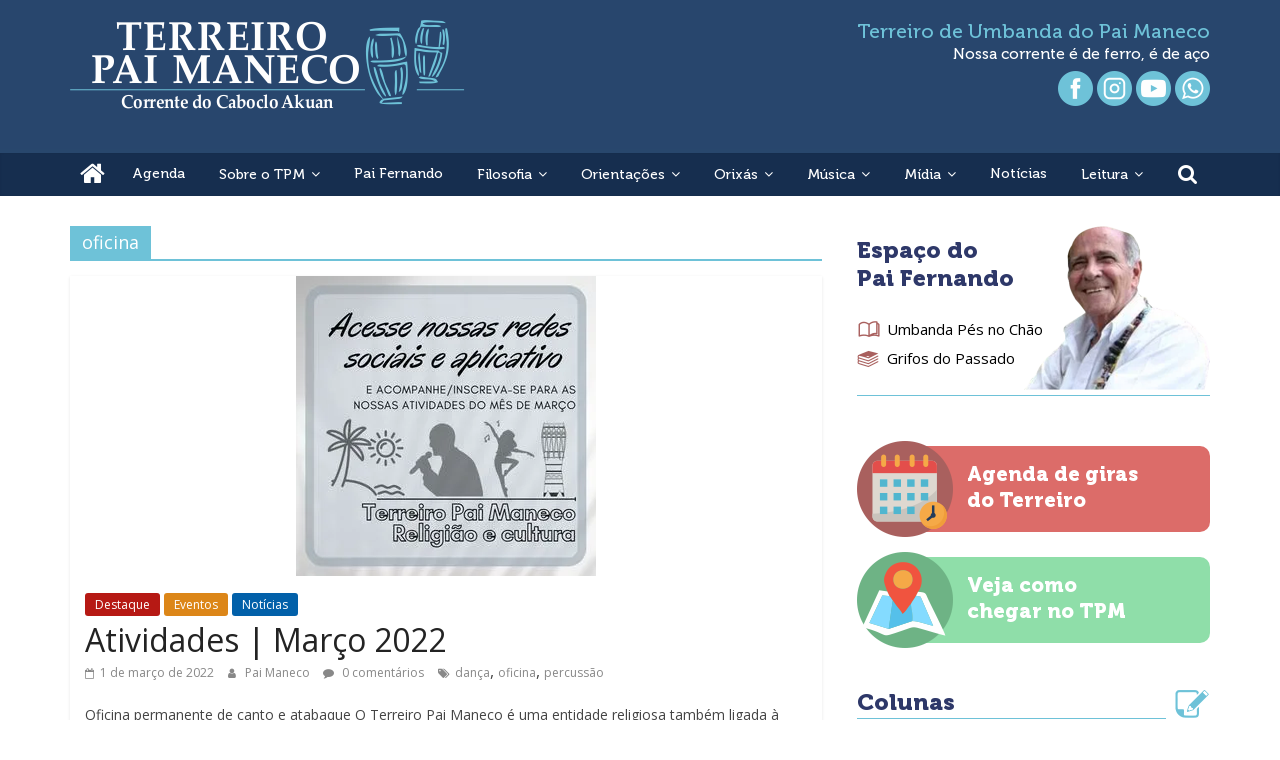

--- FILE ---
content_type: text/html; charset=UTF-8
request_url: https://www.paimaneco.org.br/tag/oficina/
body_size: 12751
content:
<!DOCTYPE html>
<html lang="pt-BR">
<head>
			<meta charset="UTF-8" />
		<meta name="viewport" content="width=device-width, initial-scale=1">
		<link rel="profile" href="http://gmpg.org/xfn/11" />
		<title>oficina &#8211; Terreiro de Umbanda Pai Maneco</title>
<link rel='dns-prefetch' href='//fonts.googleapis.com' />
<link rel='dns-prefetch' href='//s.w.org' />
<link rel='dns-prefetch' href='//i0.wp.com' />
<link rel='dns-prefetch' href='//i1.wp.com' />
<link rel='dns-prefetch' href='//i2.wp.com' />
<link rel='dns-prefetch' href='//jetpack.wordpress.com' />
<link rel='dns-prefetch' href='//s0.wp.com' />
<link rel='dns-prefetch' href='//s1.wp.com' />
<link rel='dns-prefetch' href='//s2.wp.com' />
<link rel='dns-prefetch' href='//public-api.wordpress.com' />
<link rel='dns-prefetch' href='//0.gravatar.com' />
<link rel='dns-prefetch' href='//1.gravatar.com' />
<link rel='dns-prefetch' href='//2.gravatar.com' />
<link rel="alternate" type="application/rss+xml" title="Feed para Terreiro de Umbanda Pai Maneco &raquo;" href="https://www.paimaneco.org.br/feed/" />
<link rel="alternate" type="application/rss+xml" title="Feed de comentários para Terreiro de Umbanda Pai Maneco &raquo;" href="https://www.paimaneco.org.br/comments/feed/" />
<link rel="alternate" type="application/rss+xml" title="Feed de tag para Terreiro de Umbanda Pai Maneco &raquo; oficina" href="https://www.paimaneco.org.br/tag/oficina/feed/" />
		<script type="text/javascript">
			window._wpemojiSettings = {"baseUrl":"https:\/\/s.w.org\/images\/core\/emoji\/13.0.1\/72x72\/","ext":".png","svgUrl":"https:\/\/s.w.org\/images\/core\/emoji\/13.0.1\/svg\/","svgExt":".svg","source":{"concatemoji":"https:\/\/www.paimaneco.org.br\/sitenovo\/wp-includes\/js\/wp-emoji-release.min.js?ver=5.6.16"}};
			!function(e,a,t){var n,r,o,i=a.createElement("canvas"),p=i.getContext&&i.getContext("2d");function s(e,t){var a=String.fromCharCode;p.clearRect(0,0,i.width,i.height),p.fillText(a.apply(this,e),0,0);e=i.toDataURL();return p.clearRect(0,0,i.width,i.height),p.fillText(a.apply(this,t),0,0),e===i.toDataURL()}function c(e){var t=a.createElement("script");t.src=e,t.defer=t.type="text/javascript",a.getElementsByTagName("head")[0].appendChild(t)}for(o=Array("flag","emoji"),t.supports={everything:!0,everythingExceptFlag:!0},r=0;r<o.length;r++)t.supports[o[r]]=function(e){if(!p||!p.fillText)return!1;switch(p.textBaseline="top",p.font="600 32px Arial",e){case"flag":return s([127987,65039,8205,9895,65039],[127987,65039,8203,9895,65039])?!1:!s([55356,56826,55356,56819],[55356,56826,8203,55356,56819])&&!s([55356,57332,56128,56423,56128,56418,56128,56421,56128,56430,56128,56423,56128,56447],[55356,57332,8203,56128,56423,8203,56128,56418,8203,56128,56421,8203,56128,56430,8203,56128,56423,8203,56128,56447]);case"emoji":return!s([55357,56424,8205,55356,57212],[55357,56424,8203,55356,57212])}return!1}(o[r]),t.supports.everything=t.supports.everything&&t.supports[o[r]],"flag"!==o[r]&&(t.supports.everythingExceptFlag=t.supports.everythingExceptFlag&&t.supports[o[r]]);t.supports.everythingExceptFlag=t.supports.everythingExceptFlag&&!t.supports.flag,t.DOMReady=!1,t.readyCallback=function(){t.DOMReady=!0},t.supports.everything||(n=function(){t.readyCallback()},a.addEventListener?(a.addEventListener("DOMContentLoaded",n,!1),e.addEventListener("load",n,!1)):(e.attachEvent("onload",n),a.attachEvent("onreadystatechange",function(){"complete"===a.readyState&&t.readyCallback()})),(n=t.source||{}).concatemoji?c(n.concatemoji):n.wpemoji&&n.twemoji&&(c(n.twemoji),c(n.wpemoji)))}(window,document,window._wpemojiSettings);
		</script>
		<style type="text/css">
img.wp-smiley,
img.emoji {
	display: inline !important;
	border: none !important;
	box-shadow: none !important;
	height: 1em !important;
	width: 1em !important;
	margin: 0 .07em !important;
	vertical-align: -0.1em !important;
	background: none !important;
	padding: 0 !important;
}
</style>
	<link rel='stylesheet' id='wp-block-library-css'  href='https://www.paimaneco.org.br/sitenovo/wp-includes/css/dist/block-library/style.min.css?ver=5.6.16' type='text/css' media='all' />
<style id='wp-block-library-inline-css' type='text/css'>
.has-text-align-justify{text-align:justify;}
</style>
<link rel='stylesheet' id='wp-block-library-theme-css'  href='https://www.paimaneco.org.br/sitenovo/wp-includes/css/dist/block-library/theme.min.css?ver=5.6.16' type='text/css' media='all' />
<link rel='stylesheet' id='contact-form-7-css'  href='https://www.paimaneco.org.br/sitenovo/wp-content/plugins/contact-form-7/includes/css/styles.css?ver=5.3.2' type='text/css' media='all' />
<link rel='stylesheet' id='crellyslider.min-css'  href='https://www.paimaneco.org.br/sitenovo/wp-content/plugins/crelly-slider/css/crellyslider.min.css?ver=1.4.4' type='text/css' media='all' />
<link rel='stylesheet' id='colormag_style-css'  href='https://www.paimaneco.org.br/sitenovo/wp-content/themes/colormag/style.css?ver=2.0.4' type='text/css' media='all' />
<style id='colormag_style-inline-css' type='text/css'>
.colormag-button,blockquote,button,input[type=reset],input[type=button],input[type=submit],#masthead.colormag-header-clean #site-navigation.main-small-navigation .menu-toggle,.fa.search-top:hover,#masthead.colormag-header-classic #site-navigation.main-small-navigation .menu-toggle,.main-navigation ul li.focus > a,#masthead.colormag-header-classic .main-navigation ul ul.sub-menu li.focus > a,.home-icon.front_page_on,.main-navigation a:hover,.main-navigation ul li ul li a:hover,.main-navigation ul li ul li:hover>a,.main-navigation ul li.current-menu-ancestor>a,.main-navigation ul li.current-menu-item ul li a:hover,.main-navigation ul li.current-menu-item>a,.main-navigation ul li.current_page_ancestor>a,.main-navigation ul li.current_page_item>a,.main-navigation ul li:hover>a,.main-small-navigation li a:hover,.site-header .menu-toggle:hover,#masthead.colormag-header-classic .main-navigation ul ul.sub-menu li:hover > a,#masthead.colormag-header-classic .main-navigation ul ul.sub-menu li.current-menu-ancestor > a,#masthead.colormag-header-classic .main-navigation ul ul.sub-menu li.current-menu-item > a,#masthead .main-small-navigation li:hover > a,#masthead .main-small-navigation li.current-page-ancestor > a,#masthead .main-small-navigation li.current-menu-ancestor > a,#masthead .main-small-navigation li.current-page-item > a,#masthead .main-small-navigation li.current-menu-item > a,.main-small-navigation .current-menu-item>a,.main-small-navigation .current_page_item > a,.promo-button-area a:hover,#content .wp-pagenavi .current,#content .wp-pagenavi a:hover,.format-link .entry-content a,.pagination span,.comments-area .comment-author-link span,#secondary .widget-title span,.footer-widgets-area .widget-title span,.colormag-footer--classic .footer-widgets-area .widget-title span::before,.advertisement_above_footer .widget-title span,#content .post .article-content .above-entry-meta .cat-links a,.page-header .page-title span,.entry-meta .post-format i,.more-link,.no-post-thumbnail,.widget_featured_slider .slide-content .above-entry-meta .cat-links a,.widget_highlighted_posts .article-content .above-entry-meta .cat-links a,.widget_featured_posts .article-content .above-entry-meta .cat-links a,.widget_featured_posts .widget-title span,.widget_slider_area .widget-title span,.widget_beside_slider .widget-title span,.wp-block-quote,.wp-block-quote.is-style-large,.wp-block-quote.has-text-align-right{background-color:#6ec2d8;}#site-title a,.next a:hover,.previous a:hover,.social-links i.fa:hover,a,#masthead.colormag-header-clean .social-links li:hover i.fa,#masthead.colormag-header-classic .social-links li:hover i.fa,#masthead.colormag-header-clean .breaking-news .newsticker a:hover,#masthead.colormag-header-classic .breaking-news .newsticker a:hover,#masthead.colormag-header-classic #site-navigation .fa.search-top:hover,#masthead.colormag-header-classic #site-navigation.main-navigation .random-post a:hover .fa-random,.dark-skin #masthead.colormag-header-classic #site-navigation.main-navigation .home-icon:hover .fa,#masthead .main-small-navigation li:hover > .sub-toggle i,.better-responsive-menu #masthead .main-small-navigation .sub-toggle.active .fa,#masthead.colormag-header-classic .main-navigation .home-icon a:hover .fa,.pagination a span:hover,#content .comments-area a.comment-edit-link:hover,#content .comments-area a.comment-permalink:hover,#content .comments-area article header cite a:hover,.comments-area .comment-author-link a:hover,.comment .comment-reply-link:hover,.nav-next a,.nav-previous a,.footer-widgets-area a:hover,a#scroll-up i,#content .post .article-content .entry-title a:hover,.entry-meta .byline i,.entry-meta .cat-links i,.entry-meta a,.post .entry-title a:hover,.search .entry-title a:hover,.entry-meta .comments-link a:hover,.entry-meta .edit-link a:hover,.entry-meta .posted-on a:hover,.entry-meta .tag-links a:hover,.single #content .tags a:hover,.post-box .entry-meta .cat-links a:hover,.post-box .entry-meta .posted-on a:hover,.post.post-box .entry-title a:hover,.widget_featured_slider .slide-content .below-entry-meta .byline a:hover,.widget_featured_slider .slide-content .below-entry-meta .comments a:hover,.widget_featured_slider .slide-content .below-entry-meta .posted-on a:hover,.widget_featured_slider .slide-content .entry-title a:hover,.byline a:hover,.comments a:hover,.edit-link a:hover,.posted-on a:hover,.tag-links a:hover,.widget_highlighted_posts .article-content .below-entry-meta .byline a:hover,.widget_highlighted_posts .article-content .below-entry-meta .comments a:hover,.widget_highlighted_posts .article-content .below-entry-meta .posted-on a:hover,.widget_highlighted_posts .article-content .entry-title a:hover,.widget_featured_posts .article-content .entry-title a:hover,.related-posts-main-title .fa,.single-related-posts .article-content .entry-title a:hover{color:#6ec2d8;}#site-navigation{border-top-color:#6ec2d8;}#masthead.colormag-header-classic .main-navigation ul ul.sub-menu li:hover,#masthead.colormag-header-classic .main-navigation ul ul.sub-menu li.current-menu-ancestor,#masthead.colormag-header-classic .main-navigation ul ul.sub-menu li.current-menu-item,#masthead.colormag-header-classic #site-navigation .menu-toggle,#masthead.colormag-header-classic #site-navigation .menu-toggle:hover,#masthead.colormag-header-classic .main-navigation ul > li:hover > a,#masthead.colormag-header-classic .main-navigation ul > li.current-menu-item > a,#masthead.colormag-header-classic .main-navigation ul > li.current-menu-ancestor > a,#masthead.colormag-header-classic .main-navigation ul li.focus > a,.promo-button-area a:hover,.pagination a span:hover{border-color:#6ec2d8;}#secondary .widget-title,.footer-widgets-area .widget-title,.advertisement_above_footer .widget-title,.page-header .page-title,.widget_featured_posts .widget-title,.widget_slider_area .widget-title,.widget_beside_slider .widget-title{border-bottom-color:#6ec2d8;}@media (max-width:768px){.better-responsive-menu .sub-toggle{background-color:#50a4ba;}}
</style>
<link rel='stylesheet' id='colormag-featured-image-popup-css-css'  href='https://www.paimaneco.org.br/sitenovo/wp-content/themes/colormag/js/magnific-popup/magnific-popup.min.css?ver=2.0.4' type='text/css' media='all' />
<link rel='stylesheet' id='colormag-fontawesome-css'  href='https://www.paimaneco.org.br/sitenovo/wp-content/themes/colormag/fontawesome/css/font-awesome.min.css?ver=2.0.4' type='text/css' media='all' />
<link rel='stylesheet' id='colormag_googlefonts-css'  href='//fonts.googleapis.com/css?family=Open+Sans%3A400%2C600&#038;ver=2.0.4' type='text/css' media='all' />
<link rel='stylesheet' id='jetpack_css-css'  href='https://www.paimaneco.org.br/sitenovo/wp-content/plugins/jetpack/css/jetpack.css?ver=9.4.4' type='text/css' media='all' />
<script type='text/javascript' src='https://www.paimaneco.org.br/sitenovo/wp-includes/js/jquery/jquery.min.js?ver=3.5.1' id='jquery-core-js'></script>
<script type='text/javascript' src='https://www.paimaneco.org.br/sitenovo/wp-includes/js/jquery/jquery-migrate.min.js?ver=3.3.2' id='jquery-migrate-js'></script>
<script type='text/javascript' src='https://www.paimaneco.org.br/sitenovo/wp-includes/js/jquery/ui/core.min.js?ver=1.12.1' id='jquery-ui-core-js'></script>
<script type='text/javascript' src='https://www.paimaneco.org.br/sitenovo/wp-content/plugins/crelly-slider/js/jquery.crellyslider.min.js?ver=1.4.4' id='jquery.crellyslider.min-js'></script>
<!--[if lte IE 8]>
<script type='text/javascript' src='https://www.paimaneco.org.br/sitenovo/wp-content/themes/colormag/js/html5shiv.min.js?ver=2.0.4' id='html5-js'></script>
<![endif]-->
<link rel="https://api.w.org/" href="https://www.paimaneco.org.br/wp-json/" /><link rel="alternate" type="application/json" href="https://www.paimaneco.org.br/wp-json/wp/v2/tags/91" /><link rel="EditURI" type="application/rsd+xml" title="RSD" href="https://www.paimaneco.org.br/sitenovo/xmlrpc.php?rsd" />
<link rel="wlwmanifest" type="application/wlwmanifest+xml" href="https://www.paimaneco.org.br/sitenovo/wp-includes/wlwmanifest.xml" /> 
<meta name="generator" content="WordPress 5.6.16" />
<meta name="generator" content="Site Kit by Google 1.26.0" /><style type='text/css'>img#wpstats{display:none}</style>
<!-- Facebook Pixel Code -->
<script type='text/javascript'>
!function(f,b,e,v,n,t,s){if(f.fbq)return;n=f.fbq=function(){n.callMethod?
n.callMethod.apply(n,arguments):n.queue.push(arguments)};if(!f._fbq)f._fbq=n;
n.push=n;n.loaded=!0;n.version='2.0';n.queue=[];t=b.createElement(e);t.async=!0;
t.src=v;s=b.getElementsByTagName(e)[0];s.parentNode.insertBefore(t,s)}(window,
document,'script','https://connect.facebook.net/en_US/fbevents.js');
</script>
<!-- End Facebook Pixel Code -->
<script type='text/javascript'>
  fbq('init', '927271594884202', {}, {
    "agent": "wordpress-5.6.16-3.0.6"
});
</script><script type='text/javascript'>
  fbq('track', 'PageView', []);
</script>
<!-- Facebook Pixel Code -->
<noscript>
<img height="1" width="1" style="display:none" alt="fbpx"
src="https://www.facebook.com/tr?id=927271594884202&ev=PageView&noscript=1" />
</noscript>
<!-- End Facebook Pixel Code -->
<meta name="generator" content="Powered by Visual Composer - drag and drop page builder for WordPress."/>
<!--[if lte IE 9]><link rel="stylesheet" type="text/css" href="https://www.paimaneco.org.br/sitenovo/wp-content/plugins/js_composer/assets/css/vc_lte_ie9.min.css" media="screen"><![endif]--><style type="text/css" id="custom-background-css">
body.custom-background { background-color: #ffffff; }
</style>
	<script async src="//pagead2.googlesyndication.com/pagead/js/adsbygoogle.js"></script><script>(adsbygoogle = window.adsbygoogle || []).push({"google_ad_client":"ca-pub-1171924005181040","enable_page_level_ads":true,"tag_partner":"site_kit"});</script>
<!-- Jetpack Open Graph Tags -->
<meta property="og:type" content="website" />
<meta property="og:title" content="oficina &#8211; Terreiro de Umbanda Pai Maneco" />
<meta property="og:url" content="https://www.paimaneco.org.br/tag/oficina/" />
<meta property="og:site_name" content="Terreiro de Umbanda Pai Maneco" />
<meta property="og:image" content="https://i0.wp.com/www.paimaneco.org.br/sitenovo/wp-content/uploads/2017/07/cropped-icone-pai-maneco.png?fit=512%2C512&amp;ssl=1" />
<meta property="og:image:width" content="512" />
<meta property="og:image:height" content="512" />
<meta property="og:locale" content="pt_BR" />

<!-- End Jetpack Open Graph Tags -->
<link rel="icon" href="https://i0.wp.com/www.paimaneco.org.br/sitenovo/wp-content/uploads/2017/07/cropped-icone-pai-maneco.png?fit=32%2C32&#038;ssl=1" sizes="32x32" />
<link rel="icon" href="https://i0.wp.com/www.paimaneco.org.br/sitenovo/wp-content/uploads/2017/07/cropped-icone-pai-maneco.png?fit=192%2C192&#038;ssl=1" sizes="192x192" />
<link rel="apple-touch-icon" href="https://i0.wp.com/www.paimaneco.org.br/sitenovo/wp-content/uploads/2017/07/cropped-icone-pai-maneco.png?fit=180%2C180&#038;ssl=1" />
<meta name="msapplication-TileImage" content="https://i0.wp.com/www.paimaneco.org.br/sitenovo/wp-content/uploads/2017/07/cropped-icone-pai-maneco.png?fit=270%2C270&#038;ssl=1" />
		<style type="text/css" id="wp-custom-css">
			    @font-face {
    font-family: 'Museo 300';
    font-style: normal;
    font-weight: normal;
    src: local('https://www.paimaneco.org.br/sitenovo/Museo 300'), url('https://www.paimaneco.org.br/sitenovo/Museo300-Regular.woff') format('woff');
    }
    

    @font-face {
    font-family: 'Museo 700';
    font-style: normal;
    font-weight: normal;
    src: local('https://www.paimaneco.org.br/sitenovo/Museo 700'), url('https://www.paimaneco.org.br/sitenovo/Museo700-Regular.woff') format('woff');
    }

@font-face {
    font-family: 'Museo 900';
    src: url('https://www.paimaneco.org.br/sitenovo/Museo-900.woff2') format('woff2'),
        url('https://www.paimaneco.org.br/sitenovo/Museo-900.woff') format('woff');
    font-weight: 900;
    font-style: normal;
}

@font-face {
    font-family: 'Museo 500';
    src: url('https://www.paimaneco.org.br/sitenovo/Museo500-Regular.woff2') format('woff2'),
        url('https://www.paimaneco.org.br/sitenovo/Museo500-Regular.woff') format('woff');
    font-weight: 500;
    font-style: normal;
}



#header-text-nav-container {
    background-color: #28466D;
}
.main-navigation a {
    color: #ffffff;
    display: block;
    float: none;
	font-family: 'Museo 500', serif;
    font-size: 14px;
    font-weight: 500;
    padding: 10px 12px;
		text-transform: none;
}
#site-navigation {
    -webkit-box-shadow: 0 0 2px rgba(0, 0, 0, 0.1) inset;
    box-shadow: 0 0 2px rgba(0, 0, 0, 0.1) inset;
    position: relative;
    background-color: #162E4F;
    border-top: 4px solid #28476d;
}

.topo-terreiro {
    color: #6EC2D8;
    font-family: 'Museo 500', serif;
    font-size: 20px;
    line-height: 22px;
}
.topo-nossa {
    color: #ffffff;
    font-family: 'Museo 500', serif;
    font-size: 15px;
    font-weight: 500;
}
.texto-pai {
    color: #2E3869;
    font-family: 'Museo 900', serif;
    font-size: 23px;
	line-height: 28px;
    font-weight: 900;
	margin-bottom: 10px;
}
.texto-link {
    color: #000000;
    font-size: 15px;
}
.espaco-pai {
	background-image: url(https://www.paimaneco.org.br/sitenovo/wp-content/uploads/2021/02/img-paifernando.png);
	background-repeat: no-repeat;
	background-position: right top;
}
#primary {
    float: left;
    width: 66%;
}
#secondary {
    float: right;
    width: 31%;
}
.box-agenda {
	background-color: #DC6C69;
	color: #ffffff;
	font-family: 'Museo 900', serif;
	font-size: 20px;
	font-weight: 900;
	line-height: 26px;
	-webkit-border-radius: 10px;
	-moz-border-radius: 10px;
	border-radius: 10px;
	padding-top: 15px;
	padding-bottom: 15px;
	padding-right: 10px;
	padding-left: 80px;
	min-height: 86px;
	margin-left: 30px;
}
.icone-agenda {
	background-image: url(https://www.paimaneco.org.br/sitenovo/wp-content/uploads/2021/02/icone-agenda.png);
	background-repeat: no-repeat;
	width: 96px;
	height: 96px;
	position: absolute;
	margin-top: -20px;
	margin-left: -110px;
}
.espaco-5 {
	height: 5px;
}
.espaco-10 {
	height: 10px;
}
.espaco-20 {
	height: 20px;
}
.espaco-25 {
	height: 25px;
}
.espaco-30 {
	height: 30px;
}
.espaco-40 {
	height: 40px;
}
.espaco-50 {
	height: 50px;
}
.box-veja {
	background-color: #8FDEA9;
	color: #ffffff;
	font-family: 'Museo 900', serif;
	font-size: 20px;
	font-weight: 900;
	line-height: 26px;
	-webkit-border-radius: 10px;
	-moz-border-radius: 10px;
	border-radius: 10px;
	padding-top: 15px;
	padding-bottom: 15px;
	padding-right: 10px;
	padding-left: 80px;
	min-height: 86px;
	margin-left: 30px;
}
.icone-veja {
	background-image: url(https://www.paimaneco.org.br/sitenovo/wp-content/uploads/2021/02/icone-veja.png);
	background-repeat: no-repeat;
	width: 96px;
	height: 96px;
	position: absolute;
	margin-top: -20px;
	margin-left: -110px;
}
.texto-novo {
	color: #2E3869;
	font-family: 'Museo 900', serif;
	font-size: 23px;
	font-weight: 900;
	line-height: 28px;
	margin-bottom: 10px;
}
.bt-33 {
	width: 30%;
	margin-left: 1.5%;
	margin-right: 1.5%;
	float: left;
	margin-top: 10px;
	margin-bottom: 10px;
}
.bt-texto {
	color: #000000;
	font-family: 'Museo 900', serif;
	font-size: 16px;
	font-weight: 900;
	line-height: 20px;
	margin-left: 90px;
	margin-top: 20px;
}
.bt-texto2 {
	color: #000000;
	font-family: 'Museo 900', serif;
	font-size: 16px;
	font-weight: 900;
	line-height: 20px;
	margin-left: 90px;
	margin-top: 34px;
}
.icone-primeiros {
	background-image: url(https://www.paimaneco.org.br/sitenovo/wp-content/uploads/2021/02/icone-primeiros.png);
	background-repeat: no-repeat;
	width: 85px;
	height: 70px;
	float: left;
}
.icone-orientacoes {
	background-image: url(https://www.paimaneco.org.br/sitenovo/wp-content/uploads/2021/02/icone-orientacoes.png);
	background-repeat: no-repeat;
	width: 85px;
	height: 70px;
	float: left;
}
.icone-umbanda {
	background-image: url(https://www.paimaneco.org.br/sitenovo/wp-content/uploads/2021/02/icone-umbanda.png);
	background-repeat: no-repeat;
	width: 85px;
	height: 70px;
	float: left;
}
.icone-hierarquia {
	background-image: url(https://www.paimaneco.org.br/sitenovo/wp-content/uploads/2021/02/icone-hierarquia.png);
	background-repeat: no-repeat;
	width: 85px;
	height: 70px;
	float: left;
}
.icone-orixas {
	background-image: url(https://www.paimaneco.org.br/sitenovo/wp-content/uploads/2021/02/icone-orixas.png);
	background-repeat: no-repeat;
	width: 85px;
	height: 70px;
	float: left;
}
.icone-ritual {
	background-image: url(https://www.paimaneco.org.br/sitenovo/wp-content/uploads/2021/02/icone-ritual.png);
	background-repeat: no-repeat;
	width: 85px;
	height: 70px;
	float: left;
}

.limpar {
	clear: both;
}
.texto-noticias-destaque {
	color: #A35956;
	font-family: 'Museo 900', serif;
	font-size: 23px;
	font-weight: 900;
	line-height: 28px;
	margin-bottom: 10px;
	padding-bottom: 2px;
	border-bottom: 1px solid #D28E69;
}
.icone-noticias-destaque {
	background-image: url(https://www.paimaneco.org.br/sitenovo/wp-content/uploads/2021/02/icone-noticias-destaque.png);
	background-repeat: no-repeat;
	width: 44px;
	height: 32px;
	float: right;
	background-color: #FFFFFF;
}
.titulo-noticiadestaque {
	color: #000000;
	font-size: 26px;
	font-weight: 900;
	line-height: 30px;
	letter-spacing: -0.5px;
}
.data {
	color: #9C9C9C;
	font-size: 10px;
	margin-top: 0px;
}
.texto-noticia {
	color: #000000;
}
.imagem-destaque {
	width: 40%;
	max-width: 300px;
	margin-right: 16px;
	margin-bottom: 10px;
	float: left;
}
.link-imagem {
	-webkit-border-radius: 10px;
	-moz-border-radius: 10px;
	border-radius: 10px;
}
img[class*="attachment-thumbnail"] {
    border-radius: 6px;
    -moz-border-radius: 6px;
    -webkit-border-radius: 6px;
}
img[class*="attachment-medium"] {
    border-radius: 6px;
    -moz-border-radius: 6px;
    -webkit-border-radius: 6px;
}
.box50 {
    width: 50%;
    padding-right: 30px;
    margin-bottom: 4px;
    float: left;
}
.imagem-destaque2 {
	width: 40%;
	max-width: 130px;
	margin-right: 10px;
	margin-bottom: 4px;
	float: left;
}
.titulo-noticia {
	color: #000000;
	font-size: 18px;
	font-weight: 900;
	line-height: 21px;
	letter-spacing: -0.5px;
}
img[class*="attachment-colormag-featured-post-small"] {
    border-radius: 6px;
    -moz-border-radius: 6px;
    -webkit-border-radius: 6px;
}
.texto-colunas {
	color: #2E3869;
	font-family: 'Museo 900', serif;
	font-size: 23px;
	font-weight: 900;
	line-height: 28px;
	margin-bottom: 10px;
	padding-bottom: 2px;
	border-bottom: 1px solid #6EC2D8;
}
.icone-colunas {
	background-image: url(https://www.paimaneco.org.br/sitenovo/wp-content/uploads/2021/02/icone-colunas.png);
	background-repeat: no-repeat;
	width: 44px;
	height: 32px;
	float: right;
	background-color: #FFFFFF;
}
.autor {
	min-width: 60px;
	background-color: #F5A947;
	border-radius: 6px;
	-moz-border-radius: 6px;
	-webkit-border-radius: 6px;
	color: #fff;
	font-family: 'Museo 500', serif;
	font-size: 13px;
	font-weight: 500;
	line-height: 15px;
	padding-top: 2px;
	padding-bottom: 2px;
	padding-left: 8px;
	padding-right: 8px;
}
.link-autor {
	color: #fff;
}
.link-laranja {
	color: #CE7239;
	font-size: 12px;
	line-height: 13px;
	letter-spacing: -0.5px;
}
.fa-caret-right {
	color: #F5A947;
}
.fundo-cinza {
	background-color: #C3CCD4;
}
.linha-cinza {
	background-color: #C3CCD4;
	height: 2px;
	margin-top: 2px;
	margin-bottom: 2px;
}
.caixa3a {
	width: 29.5%;
	margin-right: 2.5%;
	float: left;
}
.caixa3b {
	width: 31.5%;
	margin-right: 1.25%;
	margin-left: 1.25%;
	float: left;	
}
.caixa3c {
	width: 31.5%;
	margin-left: 2.5%;
	float: left;
}
.texto-spotify {
	color: #458A5C;
	font-family: 'Museo 900', serif;
	font-size: 23px;
	font-weight: 900;
	line-height: 28px;
	margin-bottom: 10px;
}
.icone-spotify {
	background-image: url(https://www.paimaneco.org.br/sitenovo/wp-content/uploads/2021/02/icone-spotify.png);
	background-repeat: no-repeat;
	width: 35px;
	height: 35px;
	float: left;
	margin-right: 10px;
	margin-top: -5px;
}
.icone-videos {
	background-image: url(https://www.paimaneco.org.br/sitenovo/wp-content/uploads/2021/02/icone-videos.png);
	background-repeat: no-repeat;
	width: 35px;
	height: 35px;
	float: left;
	margin-right: 10px;
	margin-top: -5px;
}
.icone-albuns {
	background-image: url(https://www.paimaneco.org.br/sitenovo/wp-content/uploads/2021/02/icone-albuns.png);
	background-repeat: no-repeat;
	width: 35px;
	height: 35px;
	float: left;
	margin-right: 10px;
	margin-top: -5px;
	margin-left: 5px;
}
.texto-videos {
	color: #A35956;
	font-family: 'Museo 900', serif;
	font-size: 23px;
	font-weight: 900;
	line-height: 28px;
	margin-bottom: 10px;
}
.texto-albuns {
	color: #CE7239;
	font-family: 'Museo 900', serif;
	font-size: 23px;
	font-weight: 900;
	line-height: 28px;
	margin-bottom: 10px;
}
.bt-play {
    position: relative;
    z-index: 98;
    background-image: url(https://www.paimaneco.org.br/sitenovo/wp-content/uploads/2021/02/bt-play.png);
    background-repeat: no-repeat;
    height: 80px;
    width: 80px;
    margin-bottom: -84px;
    margin-right: auto;
    margin-left: auto;
}
.box-galeria {
    width: 47%;
    margin-right: 1.5%;
	margin-left: 1.5%;
	float: left;
}
.caixa-galeria {
    background-color: #889AAA;
    -webkit-border-bottom-right-radius: 7px;
    -webkit-border-bottom-left-radius: 7px;
    -moz-border-radius-bottomright: 7px;
    -moz-border-radius-bottomleft: 7px;
    border-bottom-right-radius: 7px;
    border-bottom-left-radius: 7px;
    text-align: center;
    line-height: 13px;
    font-size: 12px;
    padding-top: 2px;
    padding-left: 5px;
    padding-right: 5px;
    min-height: 32px;
}
.link-galeria {
	text-align: center;
	color: #FFFFFF;
	line-height: 12px;
	font-size: 11px;
}
img[class*="attachment-foto-media"] {
	border-radius: 6px;
	-moz-border-radius: 6px;
	-webkit-border-radius: 6px;
	margin-bottom: 0px;
}
img[class*="attachment-foto-destaque"] {
	border-radius: 6px;
	-moz-border-radius: 6px;
	-webkit-border-radius: 6px;
	margin-bottom: 0px;
}
.box-video {
	min-height: 74px;
}
.titulo-videodestaque {
	color: #000000;
	font-size: 26px;
	font-weight: 900;
	line-height: 18px;
	letter-spacing: -0.5px;
}
.icone-livro-umbanda {
	background-image: url(https://www.paimaneco.org.br/sitenovo/wp-content/uploads/2021/02/icone-livro-umbanda.png);
	background-repeat: no-repeat;
	width: 25px;
	height: 19px;
	float: left;
	margin-right: 5px;
	margin-top: 3px;
}
.icone-livro-grifos {
	background-image: url(https://www.paimaneco.org.br/sitenovo/wp-content/uploads/2021/02/icone-livro-grifos.png);
	background-repeat: no-repeat;
	width: 25px;
	height: 19px;
	float: left;
	margin-right: 5px;
	margin-top: 3px;
}
.linha-azul {
	background-color: #6EC2D8;
	height: 1px;
	margin-top: 5px;
	margin-bottom: 5px;
}
.imagem-video {
	margin-bottom: 5px;
}
.link-vermelho {
	color: #A35956;
	font-size: 12px;
	line-height: 13px;
	letter-spacing: -0.5px;
}
.icone-contato {
	background-image: url(https://www.paimaneco.org.br/sitenovo/wp-content/uploads/2021/02/icone-contato.png);
	background-repeat: no-repeat;
	width: 96px;
	height: 96px;
	position: absolute;
	margin-top: -20px;
	margin-left: -110px;
}
.icone-bandeira {
	background-image: url(https://www.paimaneco.org.br/sitenovo/wp-content/uploads/2021/02/icone-bandeira.png);
	background-repeat: no-repeat;
	width: 97px;
	height: 96px;
	position: absolute;
	margin-top: -20px;
	margin-left: -109px;
}
.box-conectese {
	border-radius: 6px;
	-moz-border-radius: 6px;
	-webkit-border-radius: 6px;
	margin-bottom: 0px;
	background-color: #E0EEFC;
	color: #000;
	font-size: 14px;
	line-height: 17px;
	text-align: center;
}
.box-imgredes {
	background-image: url(https://www.paimaneco.org.br/sitenovo/wp-content/uploads/2021/02/img-fundo-redes.jpg);
	background-repeat: no-repeat;
	height: 130px;
	padding-top: 100px;
	background-size: 100% 100%;
}
.box-imgredes {
	background-image: url(https://www.paimaneco.org.br/sitenovo/wp-content/uploads/2021/02/img-fundo-redes.jpg);
	background-repeat: no-repeat;
	height: 130px;
	padding-top: 94px;
	background-size: 100% 100%;
	border-top-left-radius: 6px;
	border-top-right-radius: 6px;
}
.titulo-conectese {
	color: #fff;
	font-family: 'Museo 900', serif;
	font-size: 30px;
	font-weight: 900;
	line-height: 28px;
	text-align: center;
	background-color: hsla(230,39%,30%,0.72);
	padding: 4px;
}
.texto-azul {
	color: #2E3869;
	font-size: 15px;
	font-weight: 900;
	line-height: 18px;
	text-align: center;
	margin-bottom: 10px;
	margin-top: 4px;
}
.verde {
	color: #8FDEA9;
}
.titulo-afiliado {
	color: #000000;
	font-size: 16px;
	line-height: 18px;
	letter-spacing: -0.5px;
}
.icone-afiliados {
	background-image: url(https://www.paimaneco.org.br/sitenovo/wp-content/uploads/2021/02/icone-afiliados.png);
	background-repeat: no-repeat;
	width: 44px;
	height: 32px;
	float: right;
	background-color: #FFFFFF;
}
.texto-afiliados {
	color: #458A5C;
	font-family: 'Museo 900', serif;
	font-size: 23px;
	font-weight: 900;
	line-height: 28px;
	margin-bottom: 10px;
	padding-bottom: 2px;
	border-bottom: 1px solid #8FDEA9;
}
.icone-artigos {
	background-image: url(https://www.paimaneco.org.br/sitenovo/wp-content/uploads/2021/02/icone-artigos.png);
	background-repeat: no-repeat;
	width: 44px;
	height: 32px;
	float: right;
	background-color: #FFFFFF;
}
.footer-widgets-wrapper {
    border-top: 10px solid #233C5E;
    background-color: #28466D;
}
.texto-rodape-brancog {
	color: #fff;
	font-size: 18px;
	font-weight: 900;
	line-height: 21px;
}
.texto-rodape-brancom {
	color: #fff;
	font-size: 15px;
	line-height: 19px;
}
.texto-rodape-brancop {
	color: #fff;
	font-size: 13px;
	line-height: 16px;
}
.footer-widgets-area {
    padding-top: 45px;
    padding-bottom: 0px;
    color: #cccccc;
}
.footer-socket-wrapper {
    padding: 10px 0px 10px;
    background-color: #233C5E;
}
.footer-socket-wrapper .copyright {
    color: #b1b6b6;
    float: left;
    font-size: 11px;
}
.main-navigation a {
    padding: 10px 17px;
}
.titulo-colunas {
    color: #000000;
    font-size: 18px;
    font-weight: 500;
    line-height: 21px;
    letter-spacing: -0.5px;
}
.box-agenda:hover {
	background-color: #865654;
	color: #F2ECD0;
	text-decoration: none;
		filter: contrast(150%);
	filter: brightness(1.1);
}
.box-veja:hover {
	background-color: #598F6B;
	color: #F2ECD0;
	text-decoration: none;
	filter: contrast(150%);
	filter: brightness(1.1);
}
#secondary a:hover {
	text-decoration: none;
}
a.titulo-afiliado:hover {
    color: #436289;
	text-decoration: underline;
}
a.titulo-noticia:hover {
    color: #436289;
	text-decoration: underline;
}
a.titulo-noticiadestaque:hover {
    color: #436289;
	text-decoration: underline;
}
a.titulo-colunas:hover {
    color: #436289;
	text-decoration: underline;
}
.img-link:hover {
	filter: brightness(1.5);
}
.bt-33:hover {
	filter: contrast(150%);
	filter: brightness(1.1);
}
.bt-texto:hover {
	color: #436289;
	}
.bt-texto2:hover {
	color: #436289;
	}
.texto-link:hover {
	color: #436289;
	}
.box-leiamais {
	color: #fff;
	background-color: #6EB385;
	border-radius: 6px;
	padding-left: 8px;
	padding-top: 3px;
	padding-right: 8px;
	padding-bottom: 3px;
	font-weight: bold;
	font-size: 12px;
	}
.box-leiamais:hover {
	color: #fff;
	background-color: #59936C;
	border-radius: 6px;
	padding-left: 8px;
	padding-top: 3px;
	padding-right: 8px;
	padding-bottom: 3px;
	}
.fundo-banner {
	margin-top: -30px;
	background-image: url(https://www.paimaneco.org.br/sitenovo/wp-content/uploads/2021/02/fundo-banner.jpg);
	background-size: cover;
	padding-top: 5px;
	text-align: center;
	margin-bottom: 20px;
	}
.fundo-banner2 {
	margin-top: -30px;
		margin-bottom: 30px;
	}
.img-banner {
	margin-bottom: 0px;
	}

@media screen and (max-width: 1135px) {
.main-navigation a {
    padding: 10px 9px;
}
.bt-33 {
    width: 47%;
    margin-left: 1.5%;
    margin-right: 1.5%;
    float: left;
    margin-top: 10px;
    margin-bottom: 10px;
}	
}
@media screen and (max-width: 920px) {
.main-navigation a {
    padding: 10px 5px;
	font-size: 13px;
}
}
@media screen and (max-width: 768px) {
#primary {
    float: none;
    width: 100%;
}
#secondary {
    float: none;
    width: 100%;
}
.caixa3a {
    width: 100%;
    margin-right: 0%;
    float: none;
}	
.caixa3b {
    width: 100%;
    margin-right: 0%;
    float: none;
}
.caixa3c {
    width: 100%;
    margin-right: 0%;
    float: none;
}	
.titulo-noticia {
    color: #000000;
    font-size: 14px;
    font-weight: 900;
    line-height: 16px;
    letter-spacing: -0.5px;
}	
.topo-terreiro {
    margin-top: 30px;
    font-family: 'Museo 500', serif;
    font-size: 18px;
    line-height: 22px;
}	
.fundo-banner {
    margin-top: -40px;
    background-image: url(https://www.paimaneco.org.br/sitenovo/wp-content/uploads/2021/02/fundo-banner.jpg);
    background-size: cover;
    padding-top: 5px;
    text-align: center;
}	
.fundo-banner2 {
    margin-top: -40px;
}		
}
@media screen and (max-width: 450px) {
.main-navigation a {
    padding: 10px 9px;
}
.bt-texto {
    color: #000000;
    font-family: 'Museo 900', serif;
    font-size: 13px;
    font-weight: 900;
    line-height: 15px;
    margin-left: 50px;
    margin-top: 10px;
}
.bt-texto2 {
    color: #000000;
    font-family: 'Museo 900', serif;
    font-size: 13px;
    font-weight: 900;
    line-height: 15px;
    margin-left: 50px;
    margin-top: 10px;
}
.icone-orientacoes {
    background-size: 100%;
    width: 60px;
    height: 60px;
}
.icone-primeiros {
    background-size: 100%;
    width: 60px;
    height: 60px;
}	
.icone-umbanda {
    background-size: 100%;
    width: 60px;
    height: 60px;
}	
.icone-hierarquia {
    background-size: 100%;
    width: 60px;
    height: 60px;
}	
.icone-orixas {
    background-size: 100%;
    width: 60px;
    height: 60px;
}	
.icone-ritual {
    background-size: 100%;
    width: 60px;
    height: 60px;
}	
}		</style>
		<noscript><style type="text/css"> .wpb_animate_when_almost_visible { opacity: 1; }</style></noscript></head>

<body class="archive tag tag-oficina tag-91 custom-background wp-custom-logo wp-embed-responsive right-sidebar wide better-responsive-menu wpb-js-composer js-comp-ver-5.1.1 vc_responsive">

		<div id="page" class="hfeed site">
				<a class="skip-link screen-reader-text" href="#main">Pular para o conteúdo</a>
				<header id="masthead" class="site-header clearfix ">
				<div id="header-text-nav-container" class="clearfix">
		
		<div class="inner-wrap">
			<div id="header-text-nav-wrap" class="clearfix">

				<div id="header-left-section">
											<div id="header-logo-image">
							<a href="https://www.paimaneco.org.br/" class="custom-logo-link" rel="home"><img width="395" height="89" src="https://i2.wp.com/www.paimaneco.org.br/sitenovo/wp-content/uploads/2021/02/logo-tpm.png?fit=395%2C89&amp;ssl=1" class="custom-logo" alt="Terreiro de Umbanda Pai Maneco" srcset="https://i2.wp.com/www.paimaneco.org.br/sitenovo/wp-content/uploads/2021/02/logo-tpm.png?w=395&amp;ssl=1 395w, https://i2.wp.com/www.paimaneco.org.br/sitenovo/wp-content/uploads/2021/02/logo-tpm.png?resize=300%2C68&amp;ssl=1 300w, https://i2.wp.com/www.paimaneco.org.br/sitenovo/wp-content/uploads/2021/02/logo-tpm.png?resize=392%2C89&amp;ssl=1 392w, https://i2.wp.com/www.paimaneco.org.br/sitenovo/wp-content/uploads/2021/02/logo-tpm.png?resize=390%2C89&amp;ssl=1 390w" sizes="(max-width: 395px) 100vw, 395px" data-attachment-id="11717" data-permalink="https://www.paimaneco.org.br/logo-tpm/" data-orig-file="https://i2.wp.com/www.paimaneco.org.br/sitenovo/wp-content/uploads/2021/02/logo-tpm.png?fit=395%2C89&amp;ssl=1" data-orig-size="395,89" data-comments-opened="1" data-image-meta="{&quot;aperture&quot;:&quot;0&quot;,&quot;credit&quot;:&quot;&quot;,&quot;camera&quot;:&quot;&quot;,&quot;caption&quot;:&quot;&quot;,&quot;created_timestamp&quot;:&quot;0&quot;,&quot;copyright&quot;:&quot;&quot;,&quot;focal_length&quot;:&quot;0&quot;,&quot;iso&quot;:&quot;0&quot;,&quot;shutter_speed&quot;:&quot;0&quot;,&quot;title&quot;:&quot;&quot;,&quot;orientation&quot;:&quot;0&quot;}" data-image-title="logo-tpm" data-image-description="" data-medium-file="https://i2.wp.com/www.paimaneco.org.br/sitenovo/wp-content/uploads/2021/02/logo-tpm.png?fit=300%2C68&amp;ssl=1" data-large-file="https://i2.wp.com/www.paimaneco.org.br/sitenovo/wp-content/uploads/2021/02/logo-tpm.png?fit=395%2C89&amp;ssl=1" /></a>						</div><!-- #header-logo-image -->
						
					<div id="header-text" class="screen-reader-text">
													<h3 id="site-title">
								<a href="https://www.paimaneco.org.br/" title="Terreiro de Umbanda Pai Maneco" rel="home">Terreiro de Umbanda Pai Maneco</a>
							</h3>
						
													<p id="site-description">
								Nossa Corrente é de Ferro é de Aço							</p><!-- #site-description -->
											</div><!-- #header-text -->
				</div><!-- #header-left-section -->

				<div id="header-right-section">
											<div id="header-right-sidebar" class="clearfix">
							<aside id="custom_html-4" class="widget_text widget widget_custom_html clearfix"><div class="textwidget custom-html-widget"><div class="topo">
<div class="topo-terreiro">
Terreiro de Umbanda do Pai Maneco
</div>
<div class="topo-nossa">
Nossa corrente é de ferro, é de aço
</div>	
</div>
<div class="espaco-5"></div>
<a class="img-link" href="https://www.facebook.com/TerreiroDoPaiManeco/"><img class="alignnone size-full wp-image-466" src="https://i1.wp.com/www.paimaneco.org.br/sitenovo/wp-content/uploads/2021/02/facebook-azul.png?resize=35%2C35&#038;ssl=1" alt="" width="35" height="35" data-recalc-dims="1" /></a> <a class="img-link" href="https://www.instagram.com/terreiropaimaneco/"><img class="alignnone size-full wp-image-467" src="https://i2.wp.com/www.paimaneco.org.br/sitenovo/wp-content/uploads/2021/02/instagram-azul.png?resize=35%2C35&#038;ssl=1" alt="" width="35" height="35" data-recalc-dims="1" /></a> <a class="img-link" href="https://www.youtube.com/channel/UCFHy90AVqTYPwDOdys35aYg"><img class="alignnone size-full wp-image-468" src="https://i2.wp.com/www.paimaneco.org.br/sitenovo/wp-content/uploads/2021/02/youtube-azul.png?resize=35%2C35&#038;ssl=1" alt="" width="35" height="35" data-recalc-dims="1" /></a> <a class="img-link" href="https://api.whatsapp.com/send?1=pt_BR&phone=554133567660"><img class="alignnone size-full wp-image-468" src="https://i0.wp.com/www.paimaneco.org.br/sitenovo/wp-content/uploads/2021/02/whatsapp-azul.png?resize=35%2C35&#038;ssl=1" alt="" width="35" height="35" data-recalc-dims="1" /></a></div></aside>						</div>
										</div><!-- #header-right-section -->

			</div><!-- #header-text-nav-wrap -->
		</div><!-- .inner-wrap -->

		
		<nav id="site-navigation" class="main-navigation clearfix" role="navigation">
			<div class="inner-wrap clearfix">
				
					<div class="home-icon">
						<a href="https://www.paimaneco.org.br/"
						   title="Terreiro de Umbanda Pai Maneco"
						>
							<i class="fa fa-home"></i>
						</a>
					</div>
				
									<div class="search-random-icons-container">
													<div class="top-search-wrap">
								<i class="fa fa-search search-top"></i>
								<div class="search-form-top">
									
<form action="https://www.paimaneco.org.br/" class="search-form searchform clearfix" method="get" role="search">

	<div class="search-wrap">
		<input type="search"
		       class="s field"
		       name="s"
		       value=""
		       placeholder="Pesquisar"
		/>

		<button class="search-icon" type="submit"></button>
	</div>

</form><!-- .searchform -->
								</div>
							</div>
											</div>
				
				<p class="menu-toggle"></p>
				<div class="menu-primary-container"><ul id="menu-menu-1" class="menu"><li id="menu-item-439" class="menu-item menu-item-type-post_type menu-item-object-page menu-item-439"><a href="https://www.paimaneco.org.br/agenda-de-giras/">Agenda</a></li>
<li id="menu-item-149" class="menu-item menu-item-type-post_type menu-item-object-page menu-item-has-children menu-item-149"><a href="https://www.paimaneco.org.br/sobre-o-terreiro/">Sobre o TPM</a>
<ul class="sub-menu">
	<li id="menu-item-154" class="menu-item menu-item-type-post_type menu-item-object-page menu-item-154"><a href="https://www.paimaneco.org.br/sobre-o-terreiro/instalacoes-do-terreiro-pai-maneco/">Instalações</a></li>
	<li id="menu-item-153" class="menu-item menu-item-type-post_type menu-item-object-page menu-item-153"><a href="https://www.paimaneco.org.br/sobre-o-terreiro/jardim-dos-orixas/">Jardim dos Orixás</a></li>
	<li id="menu-item-152" class="menu-item menu-item-type-post_type menu-item-object-page menu-item-152"><a href="https://www.paimaneco.org.br/sobre-o-terreiro/estatuto-do-terreiro-do-pai-maneco/">Estatuto</a></li>
	<li id="menu-item-151" class="menu-item menu-item-type-post_type menu-item-object-page menu-item-151"><a href="https://www.paimaneco.org.br/sobre-o-terreiro/uso-do-nome/">Redes sociais</a></li>
	<li id="menu-item-150" class="menu-item menu-item-type-post_type menu-item-object-page menu-item-150"><a href="https://www.paimaneco.org.br/sobre-o-terreiro/localizacao/">Localização</a></li>
	<li id="menu-item-9065" class="menu-item menu-item-type-post_type menu-item-object-page menu-item-9065"><a href="https://www.paimaneco.org.br/fale-conosco/">Fale conosco</a></li>
	<li id="menu-item-647" class="menu-item menu-item-type-post_type menu-item-object-page menu-item-647"><a href="https://www.paimaneco.org.br/entidades/entidades-dirigentes-do-tpm/">Entidades drigentes do TPM</a></li>
</ul>
</li>
<li id="menu-item-1842" class="menu-item menu-item-type-post_type menu-item-object-page menu-item-1842"><a href="https://www.paimaneco.org.br/espaco-do-pai-fernando/">Pai Fernando</a></li>
<li id="menu-item-231" class="menu-item menu-item-type-post_type menu-item-object-page menu-item-has-children menu-item-231"><a href="https://www.paimaneco.org.br/filosofia/">Filosofia</a>
<ul class="sub-menu">
	<li id="menu-item-232" class="menu-item menu-item-type-post_type menu-item-object-page menu-item-232"><a href="https://www.paimaneco.org.br/2017/07/20/historia-da-umbanda-caboclo-das-sete-encruzilhadas/">História da Umbanda</a></li>
	<li id="menu-item-8658" class="menu-item menu-item-type-post_type menu-item-object-post menu-item-8658"><a href="https://www.paimaneco.org.br/2017/07/27/umbanda-pes-no-chao/">Umbanda pés no chão</a></li>
	<li id="menu-item-237" class="menu-item menu-item-type-post_type menu-item-object-page menu-item-237"><a href="https://www.paimaneco.org.br/2017/07/20/ritual-tpm/">Ritual TPM</a></li>
	<li id="menu-item-248" class="menu-item menu-item-type-post_type menu-item-object-page menu-item-248"><a href="https://www.paimaneco.org.br/2017/07/20/quimbanda/">Quimbanda</a></li>
	<li id="menu-item-252" class="menu-item menu-item-type-post_type menu-item-object-page menu-item-252"><a href="https://www.paimaneco.org.br/2017/07/20/nossa-engoma-e-a-alma-musical/">Engoma</a></li>
	<li id="menu-item-259" class="menu-item menu-item-type-post_type menu-item-object-page menu-item-259"><a href="https://www.paimaneco.org.br/2017/07/20/hierarquia/">Hierarquia</a></li>
	<li id="menu-item-264" class="menu-item menu-item-type-post_type menu-item-object-page menu-item-264"><a href="https://www.paimaneco.org.br/filosofia/cambones/">Cambones</a></li>
	<li id="menu-item-650" class="menu-item menu-item-type-post_type menu-item-object-page menu-item-650"><a href="https://www.paimaneco.org.br/entidades/espiritos/">Espíritos</a></li>
	<li id="menu-item-649" class="menu-item menu-item-type-post_type menu-item-object-page menu-item-649"><a href="https://www.paimaneco.org.br/entidades/imagens-intuitivas/">Imagens Intuitivas</a></li>
</ul>
</li>
<li id="menu-item-305" class="menu-item menu-item-type-post_type menu-item-object-page menu-item-has-children menu-item-305"><a href="https://www.paimaneco.org.br/orientacoes/">Orientações</a>
<ul class="sub-menu">
	<li id="menu-item-364" class="menu-item menu-item-type-post_type menu-item-object-page menu-item-364"><a href="https://www.paimaneco.org.br/2017/07/25/orientacoes-para-visitantes/">Para Visitantes</a></li>
	<li id="menu-item-306" class="menu-item menu-item-type-post_type menu-item-object-page menu-item-306"><a href="https://www.paimaneco.org.br/orientacoes/orientacoes-para-os-mediuns/">Para Médiuns</a></li>
	<li id="menu-item-648" class="menu-item menu-item-type-post_type menu-item-object-page menu-item-648"><a href="https://www.paimaneco.org.br/entidades/amalas-e-ervas/">Amalás e Ervas</a></li>
	<li id="menu-item-1748" class="menu-item menu-item-type-post_type menu-item-object-page menu-item-1748"><a href="https://www.paimaneco.org.br/orientacoes/atividades/">Atividades</a></li>
</ul>
</li>
<li id="menu-item-437" class="menu-item menu-item-type-post_type menu-item-object-page menu-item-has-children menu-item-437"><a href="https://www.paimaneco.org.br/2017/07/19/orixas/">Orixás</a>
<ul class="sub-menu">
	<li id="menu-item-531" class="menu-item menu-item-type-post_type menu-item-object-page menu-item-531"><a href="https://www.paimaneco.org.br/oxala/">Oxalá</a></li>
	<li id="menu-item-530" class="menu-item menu-item-type-post_type menu-item-object-page menu-item-530"><a href="https://www.paimaneco.org.br/ogum/">Ogum</a></li>
	<li id="menu-item-529" class="menu-item menu-item-type-post_type menu-item-object-page menu-item-529"><a href="https://www.paimaneco.org.br/iemanja/">Iemanjá</a></li>
	<li id="menu-item-533" class="menu-item menu-item-type-post_type menu-item-object-page menu-item-533"><a href="https://www.paimaneco.org.br/iansa/">Iansã</a></li>
	<li id="menu-item-532" class="menu-item menu-item-type-post_type menu-item-object-page menu-item-532"><a href="https://www.paimaneco.org.br/oxossi/">Oxóssi</a></li>
	<li id="menu-item-535" class="menu-item menu-item-type-post_type menu-item-object-page menu-item-535"><a href="https://www.paimaneco.org.br/oxum/">Oxum</a></li>
	<li id="menu-item-534" class="menu-item menu-item-type-post_type menu-item-object-page menu-item-534"><a href="https://www.paimaneco.org.br/xango/">Xangô</a></li>
</ul>
</li>
<li id="menu-item-1826" class="menu-item menu-item-type-post_type menu-item-object-page menu-item-has-children menu-item-1826"><a href="https://www.paimaneco.org.br/musica/">Música</a>
<ul class="sub-menu">
	<li id="menu-item-400" class="menu-item menu-item-type-post_type menu-item-object-page menu-item-400"><a href="https://www.paimaneco.org.br/musica/letras-dos-pontos/">Letras dos pontos</a></li>
	<li id="menu-item-1827" class="menu-item menu-item-type-post_type menu-item-object-page menu-item-1827"><a href="https://www.paimaneco.org.br/musica/pontos-e-musicas/">Pontos e Músicas</a></li>
</ul>
</li>
<li id="menu-item-435" class="menu-item menu-item-type-post_type menu-item-object-page menu-item-has-children menu-item-435"><a href="https://www.paimaneco.org.br/multimidia/">Mídia</a>
<ul class="sub-menu">
	<li id="menu-item-11713" class="menu-item menu-item-type-taxonomy menu-item-object-category menu-item-11713"><a href="https://www.paimaneco.org.br/category/album-de-fotos/">Álbum de fotos</a></li>
	<li id="menu-item-11788" class="menu-item menu-item-type-custom menu-item-object-custom menu-item-11788"><a href="https://www.youtube.com/channel/UCFHy90AVqTYPwDOdys35aYg">Vídeos</a></li>
</ul>
</li>
<li id="menu-item-11701" class="menu-item menu-item-type-taxonomy menu-item-object-category menu-item-11701"><a href="https://www.paimaneco.org.br/category/noticias/">Notícias</a></li>
<li id="menu-item-448" class="menu-item menu-item-type-post_type menu-item-object-page menu-item-has-children menu-item-448"><a href="https://www.paimaneco.org.br/leitura/">Leitura</a>
<ul class="sub-menu">
	<li id="menu-item-8657" class="menu-item menu-item-type-post_type menu-item-object-post menu-item-8657"><a href="https://www.paimaneco.org.br/2017/07/27/umbanda-pes-no-chao/">Umbanda pés no chão</a></li>
	<li id="menu-item-1752" class="menu-item menu-item-type-post_type menu-item-object-page menu-item-1752"><a href="https://www.paimaneco.org.br/leitura/colunistas-e-artigos/">Colunistas e Artigos</a></li>
	<li id="menu-item-1753" class="menu-item menu-item-type-post_type menu-item-object-page menu-item-1753"><a href="https://www.paimaneco.org.br/leitura/livros/">Livros</a></li>
	<li id="menu-item-362" class="menu-item menu-item-type-post_type menu-item-object-page menu-item-362"><a href="https://www.paimaneco.org.br/leitura/apostilas/">Apostilas</a></li>
	<li id="menu-item-420" class="menu-item menu-item-type-post_type menu-item-object-page menu-item-420"><a href="https://www.paimaneco.org.br/orientacoes/perguntas-e-respostas/">Perguntas e Respostas</a></li>
	<li id="menu-item-11712" class="menu-item menu-item-type-taxonomy menu-item-object-category menu-item-11712"><a href="https://www.paimaneco.org.br/category/trabalhos-academicos/">Trabalhos acadêmicos</a></li>
	<li id="menu-item-363" class="menu-item menu-item-type-post_type menu-item-object-page menu-item-363"><a href="https://www.paimaneco.org.br/orientacoes/glossario/">Glossário</a></li>
	<li id="menu-item-1746" class="menu-item menu-item-type-post_type menu-item-object-page menu-item-1746"><a href="https://www.paimaneco.org.br/multimidia/jornal-tpm/">Jornal TPM</a></li>
</ul>
</li>
</ul></div>
			</div>
		</nav>

				</div><!-- #header-text-nav-container -->
				</header><!-- #masthead -->
				<div id="main" class="clearfix">
				<div class="inner-wrap clearfix">
		
	<div id="primary">
		<div id="content" class="clearfix">

			
		<header class="page-header">
			
				<h1 class="page-title">
					<span>
						oficina					</span>
				</h1>
						</header><!-- .page-header -->

		
				<div class="article-container">

					
<article id="post-12235" class="post-12235 post type-post status-publish format-standard has-post-thumbnail hentry category-destaque category-eventos category-noticias tag-danca tag-oficina tag-percussao">
	
				<div class="featured-image">
				<a href="https://www.paimaneco.org.br/2022/03/01/atividades-marco-2022/" title="Atividades | Março 2022">
					<img width="300" height="300" src="https://i1.wp.com/www.paimaneco.org.br/sitenovo/wp-content/uploads/2022/03/Copia-de-SITE-INICIAL-3.jpg?resize=300%2C300&amp;ssl=1" class="attachment-colormag-featured-image size-colormag-featured-image wp-post-image" alt="" loading="lazy" srcset="https://i1.wp.com/www.paimaneco.org.br/sitenovo/wp-content/uploads/2022/03/Copia-de-SITE-INICIAL-3.jpg?w=300&amp;ssl=1 300w, https://i1.wp.com/www.paimaneco.org.br/sitenovo/wp-content/uploads/2022/03/Copia-de-SITE-INICIAL-3.jpg?resize=150%2C150&amp;ssl=1 150w" sizes="(max-width: 300px) 100vw, 300px" data-attachment-id="12236" data-permalink="https://www.paimaneco.org.br/2022/03/01/atividades-marco-2022/copia-de-site-inicial-3/" data-orig-file="https://i1.wp.com/www.paimaneco.org.br/sitenovo/wp-content/uploads/2022/03/Copia-de-SITE-INICIAL-3.jpg?fit=300%2C300&amp;ssl=1" data-orig-size="300,300" data-comments-opened="1" data-image-meta="{&quot;aperture&quot;:&quot;0&quot;,&quot;credit&quot;:&quot;&quot;,&quot;camera&quot;:&quot;&quot;,&quot;caption&quot;:&quot;&quot;,&quot;created_timestamp&quot;:&quot;0&quot;,&quot;copyright&quot;:&quot;&quot;,&quot;focal_length&quot;:&quot;0&quot;,&quot;iso&quot;:&quot;0&quot;,&quot;shutter_speed&quot;:&quot;0&quot;,&quot;title&quot;:&quot;&quot;,&quot;orientation&quot;:&quot;1&quot;}" data-image-title="Cópia de SITE INICIAL-3" data-image-description="" data-medium-file="https://i1.wp.com/www.paimaneco.org.br/sitenovo/wp-content/uploads/2022/03/Copia-de-SITE-INICIAL-3.jpg?fit=300%2C300&amp;ssl=1" data-large-file="https://i1.wp.com/www.paimaneco.org.br/sitenovo/wp-content/uploads/2022/03/Copia-de-SITE-INICIAL-3.jpg?fit=300%2C300&amp;ssl=1" />				</a>
			</div>
			
	<div class="article-content clearfix">

		<div class="above-entry-meta"><span class="cat-links"><a href="https://www.paimaneco.org.br/category/destaque/" style="background:#b61914" rel="category tag">Destaque</a>&nbsp;<a href="https://www.paimaneco.org.br/category/eventos/" style="background:#dc8618" rel="category tag">Eventos</a>&nbsp;<a href="https://www.paimaneco.org.br/category/noticias/" style="background:#0260a9" rel="category tag">Notícias</a>&nbsp;</span></div>
		<header class="entry-header">
			<h2 class="entry-title">
				<a href="https://www.paimaneco.org.br/2022/03/01/atividades-marco-2022/" title="Atividades | Março 2022">Atividades | Março 2022</a>
			</h2>
		</header>

		<div class="below-entry-meta">
			<span class="posted-on"><a href="https://www.paimaneco.org.br/2022/03/01/atividades-marco-2022/" title="22:46" rel="bookmark"><i class="fa fa-calendar-o"></i> <time class="entry-date published" datetime="2022-03-01T22:46:34-03:00">1 de março de 2022</time><time class="updated" datetime="2022-03-01T22:55:00-03:00">1 de março de 2022</time></a></span>
			<span class="byline">
				<span class="author vcard">
					<i class="fa fa-user"></i>
					<a class="url fn n"
					   href="https://www.paimaneco.org.br/author/akuan/"
					   title="Pai Maneco"
					>
						Pai Maneco					</a>
				</span>
			</span>

							<span class="comments">
						<a href="https://www.paimaneco.org.br/2022/03/01/atividades-marco-2022/#respond"><i class="fa fa-comment"></i> 0 comentários</a>					</span>
				<span class="tag-links"><i class="fa fa-tags"></i><a href="https://www.paimaneco.org.br/tag/danca/" rel="tag">dança</a>, <a href="https://www.paimaneco.org.br/tag/oficina/" rel="tag">oficina</a>, <a href="https://www.paimaneco.org.br/tag/percussao/" rel="tag">percussão</a></span></div>
		<div class="entry-content clearfix">
			<p>Oficina permanente de canto e atabaque O Terreiro Pai Maneco é uma entidade religiosa também ligada à cultura e promove</p>
			<a class="more-link" title="Atividades | Março 2022" href="https://www.paimaneco.org.br/2022/03/01/atividades-marco-2022/">
				<span>Ler mais</span>
			</a>
		</div>

	</div>

	</article>

				</div>

				
		</div><!-- #content -->
	</div><!-- #primary -->


<div id="secondary">
	
	<aside id="custom_html-2" class="widget_text widget widget_custom_html clearfix"><div class="textwidget custom-html-widget"><div class="espaco-pai">
<div class="espaco-10"></div>	
<a href="https://www.paimaneco.org.br/espaco-do-pai-fernando/"><div class="texto-pai">
Espaço do <br>
Pai Fernando
</div></a>
<div class="espaco-10"></div><div class="espaco-5"></div>	
<div class="icone-livro-umbanda"></div>
<a href="http://www.paimaneco.org.br/sitenovo/leitura/livros/umbanda-pes-no-chao/"><div class="texto-link">
Umbanda Pés no Chão
	</div></a>	
<div class="espaco-5"></div>		
<div class="icone-livro-grifos"></div>	
<a href="https://www.paimaneco.org.br/leitura/livros/grifos-do-passado/"><div class="texto-link">
Grifos do Passado
</div></a>		
<div class="espaco-20"></div>		
</div>
<div class="linha-azul"></div>	
<div class="espaco-10"></div></div></aside><aside id="custom_html-3" class="widget_text widget widget_custom_html clearfix"><div class="textwidget custom-html-widget"><a href="http://www.paimaneco.org.br/sitenovo/agenda-de-giras/"><div class="box-agenda">
<div class="icone-agenda"></div>
Agenda de giras<br> do Terreiro 
</div></a>
<div class="espaco-25"></div>
<a href="http://www.paimaneco.org.br/sitenovo/sobre-o-terreiro/localizacao/"><div class="box-veja">
<div class="icone-veja"></div>
Veja como <br>
chegar no TPM
</div>
	<div class="espaco-10"></div></a></div></aside>
	<div class="secao">		
<div class="icone-colunas">
</div>		
<div class="texto-colunas">
Colunas
</div>
</div>	

<div class="limpar"></div><div class="espaco-20"></div>			
				
				

	
      <div class="boxtextodestaque">
	  <div>
	  				<span class="autor">
					<i class="fa fa-user"></i>
					<a class="link-autor"
					   href="https://www.paimaneco.org.br/author/akuan/"
					   title="Pai Maneco"
					>
						Pai Maneco					</a>
				</span>
		  
	  </div><div class="espaco-5"></div>
      <a href="https://www.paimaneco.org.br/2025/05/28/13909/" title="" class="titulo-colunas">
                </a>
         <br/><div class="data"><i class="fa fa-calendar-o"></i>&nbsp;28 de maio de 2025</div>

	</div><div class="limpar"></div><div class="espaco-20"></div>


	
      <div class="boxtextodestaque">
	  <div>
	  				<span class="autor">
					<i class="fa fa-user"></i>
					<a class="link-autor"
					   href="https://www.paimaneco.org.br/author/akuan/"
					   title="Pai Maneco"
					>
						Pai Maneco					</a>
				</span>
		  
	  </div><div class="espaco-5"></div>
      <a href="https://www.paimaneco.org.br/2025/04/25/orientacoes-sobre-amalas/" title="ORIENTAÇÕES SOBRE AMALÁS" class="titulo-colunas">
        ORIENTAÇÕES SOBRE AMALÁS        </a>
         <br/><div class="data"><i class="fa fa-calendar-o"></i>&nbsp;25 de abril de 2025</div>

	</div><div class="limpar"></div><div class="espaco-20"></div>


	
      <div class="boxtextodestaque">
	  <div>
	  				<span class="autor">
					<i class="fa fa-user"></i>
					<a class="link-autor"
					   href="https://www.paimaneco.org.br/author/akuan/"
					   title="Pai Maneco"
					>
						Pai Maneco					</a>
				</span>
		  
	  </div><div class="espaco-5"></div>
      <a href="https://www.paimaneco.org.br/2024/04/09/espaco-do-medium-luciana-cabral/" title="ESPAÇO DO MÉDIUM | LUCIANA CABRAL" class="titulo-colunas">
        ESPAÇO DO MÉDIUM | LUCIANA CABRAL        </a>
         <br/><div class="data"><i class="fa fa-calendar-o"></i>&nbsp;9 de abril de 2024</div>

	</div><div class="limpar"></div><div class="espaco-20"></div>

	
	<div class="link-laranja"><i class="fa fa-caret-right" aria-hidden="true"></i> <a class="link-laranja" href="https://www.paimaneco.org.br/category/colunas/">Confira mais publicações dos nossos colunistas</a></div>
    <div class="limpar"></div><div class="espaco-20"></div>		</div><!-- .inner-wrap -->
				</div><!-- #main -->
				<footer id="colophon" class="clearfix ">
		
<div class="footer-widgets-wrapper">
	<div class="inner-wrap">
		<div class="footer-widgets-area clearfix">
			<div class="tg-footer-main-widget">
				<div class="tg-first-footer-widget">
					<aside id="custom_html-5" class="widget_text widget widget_custom_html clearfix"><div class="textwidget custom-html-widget"><div class="texto-rodape-brancog"><b>Terreiro de Umbanda do Pai Maneco</b></div>
<div class="texto-rodape-brancom">Sociedade Espiritualista Edmundo Rodrigues Ferro</div>
<div class="espaco-10"></div><div class="espaco-5"></div>
<div class="texto-rodape-brancop">Estrada Nova de Colombo, 5487 – Santa Cândida<br>
Fone: (41) 3356-7660 – Curitiba – Paraná</div></div></aside>				</div>
			</div>

			<div class="tg-footer-other-widgets">
				<div class="tg-second-footer-widget">
									</div>
				<div class="tg-third-footer-widget">
									</div>
				<div class="tg-fourth-footer-widget">
					<aside id="custom_html-6" class="widget_text widget widget_custom_html clearfix"><div class="textwidget custom-html-widget"><img class="size-full wp-image-413 alignright" src="https://i0.wp.com/www.paimaneco.org.br/sitenovo/wp-content/uploads/2021/02/simbolo.png?resize=104%2C106&#038;ssl=1" alt="" width="104" height="106" data-recalc-dims="1" /></div></aside>				</div>
			</div>
		</div>
	</div>
</div>
		<div class="footer-socket-wrapper clearfix">
			<div class="inner-wrap">
				<div class="footer-socket-area">
		
		<div class="footer-socket-right-section">
					</div>

				<div class="footer-socket-left-section">
			<div class="copyright">Copyright &copy; 2026 <a href="https://www.paimaneco.org.br/" title="Terreiro de Umbanda Pai Maneco" ><span>Terreiro de Umbanda Pai Maneco</span></a>. Todos os direitos reservados.<br>Tema: <a href="https://themegrill.com/themes/colormag" target="_blank" title="ColorMag" rel="nofollow"><span>ColorMag</span></a> por ThemeGrill. Powered by <a href="https://wordpress.org" target="_blank" title="WordPress" rel="nofollow"><span>WordPress</span></a>.</div>		</div>
				</div><!-- .footer-socket-area -->
					</div><!-- .inner-wrap -->
		</div><!-- .footer-socket-wrapper -->
				</footer><!-- #colophon -->
				<a href="#masthead" id="scroll-up"><i class="fa fa-chevron-up"></i></a>
				</div><!-- #page -->
		    <!-- Facebook Pixel Event Code -->
    <script type='text/javascript'>
        document.addEventListener( 'wpcf7mailsent', function( event ) {
        if( "fb_pxl_code" in event.detail.apiResponse){
          eval(event.detail.apiResponse.fb_pxl_code);
        }
      }, false );
    </script>
    <!-- End Facebook Pixel Event Code -->
    <div id='fb-pxl-ajax-code'></div><script type='text/javascript' src='https://www.paimaneco.org.br/sitenovo/wp-content/plugins/jetpack/_inc/build/photon/photon.min.js?ver=20191001' id='jetpack-photon-js'></script>
<script type='text/javascript' id='contact-form-7-js-extra'>
/* <![CDATA[ */
var wpcf7 = {"apiSettings":{"root":"https:\/\/www.paimaneco.org.br\/wp-json\/contact-form-7\/v1","namespace":"contact-form-7\/v1"},"cached":"1"};
/* ]]> */
</script>
<script type='text/javascript' src='https://www.paimaneco.org.br/sitenovo/wp-content/plugins/contact-form-7/includes/js/scripts.js?ver=5.3.2' id='contact-form-7-js'></script>
<script type='text/javascript' src='https://www.paimaneco.org.br/sitenovo/wp-content/themes/colormag/js/jquery.bxslider.min.js?ver=2.0.4' id='colormag-bxslider-js'></script>
<script type='text/javascript' src='https://www.paimaneco.org.br/sitenovo/wp-content/themes/colormag/js/sticky/jquery.sticky.min.js?ver=2.0.4' id='colormag-sticky-menu-js'></script>
<script type='text/javascript' src='https://www.paimaneco.org.br/sitenovo/wp-content/themes/colormag/js/magnific-popup/jquery.magnific-popup.min.js?ver=2.0.4' id='colormag-featured-image-popup-js'></script>
<script type='text/javascript' src='https://www.paimaneco.org.br/sitenovo/wp-content/themes/colormag/js/navigation.min.js?ver=2.0.4' id='colormag-navigation-js'></script>
<script type='text/javascript' src='https://www.paimaneco.org.br/sitenovo/wp-content/themes/colormag/js/fitvids/jquery.fitvids.min.js?ver=2.0.4' id='colormag-fitvids-js'></script>
<script type='text/javascript' src='https://www.paimaneco.org.br/sitenovo/wp-content/themes/colormag/js/skip-link-focus-fix.min.js?ver=2.0.4' id='colormag-skip-link-focus-fix-js'></script>
<script type='text/javascript' src='https://www.paimaneco.org.br/sitenovo/wp-content/themes/colormag/js/colormag-custom.min.js?ver=2.0.4' id='colormag-custom-js'></script>
<script type='text/javascript' src='https://www.paimaneco.org.br/sitenovo/wp-includes/js/wp-embed.min.js?ver=5.6.16' id='wp-embed-js'></script>
<script src='https://stats.wp.com/e-202605.js' defer></script>
<script>
	_stq = window._stq || [];
	_stq.push([ 'view', {v:'ext',j:'1:9.4.4',blog:'143465050',post:'0',tz:'-3',srv:'www.paimaneco.org.br'} ]);
	_stq.push([ 'clickTrackerInit', '143465050', '0' ]);
</script>

</body>
</html>

<!--
Performance optimized by W3 Total Cache. Learn more: https://www.boldgrid.com/w3-total-cache/

Page Caching using disk: enhanced 

Served from: www.paimaneco.org.br @ 2026-01-31 14:23:25 by W3 Total Cache
-->

--- FILE ---
content_type: text/html; charset=utf-8
request_url: https://www.google.com/recaptcha/api2/aframe
body_size: 266
content:
<!DOCTYPE HTML><html><head><meta http-equiv="content-type" content="text/html; charset=UTF-8"></head><body><script nonce="LchkTyLhaXG7LMiTjrEI4A">/** Anti-fraud and anti-abuse applications only. See google.com/recaptcha */ try{var clients={'sodar':'https://pagead2.googlesyndication.com/pagead/sodar?'};window.addEventListener("message",function(a){try{if(a.source===window.parent){var b=JSON.parse(a.data);var c=clients[b['id']];if(c){var d=document.createElement('img');d.src=c+b['params']+'&rc='+(localStorage.getItem("rc::a")?sessionStorage.getItem("rc::b"):"");window.document.body.appendChild(d);sessionStorage.setItem("rc::e",parseInt(sessionStorage.getItem("rc::e")||0)+1);localStorage.setItem("rc::h",'1769880209119');}}}catch(b){}});window.parent.postMessage("_grecaptcha_ready", "*");}catch(b){}</script></body></html>